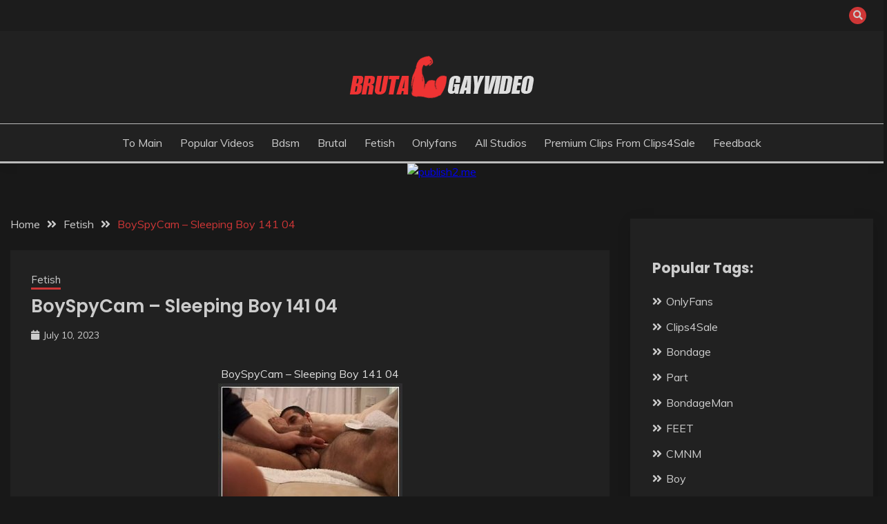

--- FILE ---
content_type: text/html; charset=UTF-8
request_url: https://brutalgayvideo.com/boyspycam-sleeping-boy-141-04/
body_size: 13905
content:
<!doctype html>
<html lang="en-US">	
<head>
	<meta charset="UTF-8">
	<meta name="viewport" content="width=device-width, initial-scale=1">
	<link rel="stylesheet" media="print" onload="this.onload=null;this.media='all';" id="ao_optimized_gfonts" href="https://fonts.googleapis.com/css?family=Muli%3A400%2C300italic%2C300%7CPoppins%3A400%2C500%2C600%2C700&amp;display=swap"><link rel="profile" href="https://gmpg.org/xfn/11">
	<meta name='robots' content='index, follow, max-image-preview:large, max-snippet:-1, max-video-preview:-1' />

	<!-- This site is optimized with the Yoast SEO Premium plugin v26.7 (Yoast SEO v26.7) - https://yoast.com/wordpress/plugins/seo/ -->
	<title>BoySpyCam - Sleeping Boy 141 04 - Brutal Gay Video</title>
	<link rel="canonical" href="https://brutalgayvideo.com/boyspycam-sleeping-boy-141-04/" />
	<meta property="og:locale" content="en_US" />
	<meta property="og:type" content="article" />
	<meta property="og:title" content="BoySpyCam - Sleeping Boy 141 04" />
	<meta property="og:url" content="https://brutalgayvideo.com/boyspycam-sleeping-boy-141-04/" />
	<meta property="og:site_name" content="Brutal Gay Video" />
	<meta property="article:published_time" content="2023-07-10T10:19:51+00:00" />
	<meta property="og:image" content="https://brutalgayvideo.com/wp-content/uploads/2023/07/BoySpyCam_-_Sleeping_Boy_141_04_._bdsm_.jpg" />
	<meta name="author" content="brutal" />
	<meta name="twitter:card" content="summary_large_image" />
	<meta name="twitter:creator" content="@PicaldiZ71160" />
	<meta name="twitter:site" content="@PicaldiZ71160" />
	<meta name="twitter:label1" content="Written by" />
	<meta name="twitter:data1" content="brutal" />
	<script type="application/ld+json" class="yoast-schema-graph">{"@context":"https://schema.org","@graph":[{"@type":"Article","@id":"https://brutalgayvideo.com/boyspycam-sleeping-boy-141-04/#article","isPartOf":{"@id":"https://brutalgayvideo.com/boyspycam-sleeping-boy-141-04/"},"author":{"name":"brutal","@id":"https://brutalgayvideo.com/#/schema/person/8f3f585af549e1e37f085fe16ba825f3"},"headline":"BoySpyCam &#8211; Sleeping Boy 141 04","datePublished":"2023-07-10T10:19:51+00:00","mainEntityOfPage":{"@id":"https://brutalgayvideo.com/boyspycam-sleeping-boy-141-04/"},"wordCount":31,"commentCount":0,"publisher":{"@id":"https://brutalgayvideo.com/#/schema/person/8f3f585af549e1e37f085fe16ba825f3"},"image":{"@id":"https://brutalgayvideo.com/boyspycam-sleeping-boy-141-04/#primaryimage"},"thumbnailUrl":"https://brutalgayvideo.com/wp-content/uploads/2023/07/BoySpyCam_-_Sleeping_Boy_141_04_._bdsm_.jpg","keywords":["Boy","BoySpyCam","Sleeping"],"articleSection":["Fetish"],"inLanguage":"en-US","potentialAction":[{"@type":"CommentAction","name":"Comment","target":["https://brutalgayvideo.com/boyspycam-sleeping-boy-141-04/#respond"]}]},{"@type":"WebPage","@id":"https://brutalgayvideo.com/boyspycam-sleeping-boy-141-04/","url":"https://brutalgayvideo.com/boyspycam-sleeping-boy-141-04/","name":"BoySpyCam - Sleeping Boy 141 04 - Brutal Gay Video","isPartOf":{"@id":"https://brutalgayvideo.com/#website"},"primaryImageOfPage":{"@id":"https://brutalgayvideo.com/boyspycam-sleeping-boy-141-04/#primaryimage"},"image":{"@id":"https://brutalgayvideo.com/boyspycam-sleeping-boy-141-04/#primaryimage"},"thumbnailUrl":"https://brutalgayvideo.com/wp-content/uploads/2023/07/BoySpyCam_-_Sleeping_Boy_141_04_._bdsm_.jpg","datePublished":"2023-07-10T10:19:51+00:00","breadcrumb":{"@id":"https://brutalgayvideo.com/boyspycam-sleeping-boy-141-04/#breadcrumb"},"inLanguage":"en-US","potentialAction":[{"@type":"ReadAction","target":["https://brutalgayvideo.com/boyspycam-sleeping-boy-141-04/"]}]},{"@type":"ImageObject","inLanguage":"en-US","@id":"https://brutalgayvideo.com/boyspycam-sleeping-boy-141-04/#primaryimage","url":"https://brutalgayvideo.com/wp-content/uploads/2023/07/BoySpyCam_-_Sleeping_Boy_141_04_._bdsm_.jpg","contentUrl":"https://brutalgayvideo.com/wp-content/uploads/2023/07/BoySpyCam_-_Sleeping_Boy_141_04_._bdsm_.jpg","width":267,"height":401},{"@type":"BreadcrumbList","@id":"https://brutalgayvideo.com/boyspycam-sleeping-boy-141-04/#breadcrumb","itemListElement":[{"@type":"ListItem","position":1,"name":"Home","item":"https://brutalgayvideo.com/"},{"@type":"ListItem","position":2,"name":"BoySpyCam &#8211; Sleeping Boy 141 04"}]},{"@type":"WebSite","@id":"https://brutalgayvideo.com/#website","url":"https://brutalgayvideo.com/","name":"Brutal Gay Video","description":"Watch free bdsm gay videos. Fetish clips of twink gay boys, gay hypnosis and foot fetish clips","publisher":{"@id":"https://brutalgayvideo.com/#/schema/person/8f3f585af549e1e37f085fe16ba825f3"},"potentialAction":[{"@type":"SearchAction","target":{"@type":"EntryPoint","urlTemplate":"https://brutalgayvideo.com/?s={search_term_string}"},"query-input":{"@type":"PropertyValueSpecification","valueRequired":true,"valueName":"search_term_string"}}],"inLanguage":"en-US"},{"@type":["Person","Organization"],"@id":"https://brutalgayvideo.com/#/schema/person/8f3f585af549e1e37f085fe16ba825f3","name":"brutal","image":{"@type":"ImageObject","inLanguage":"en-US","@id":"https://brutalgayvideo.com/#/schema/person/image/","url":"https://brutalgayvideo.com/wp-content/uploads/2023/06/logo.png","contentUrl":"https://brutalgayvideo.com/wp-content/uploads/2023/06/logo.png","width":268,"height":64,"caption":"brutal"},"logo":{"@id":"https://brutalgayvideo.com/#/schema/person/image/"},"sameAs":["http://brutalgayvideo.com","https://x.com/PicaldiZ71160"],"url":"https://brutalgayvideo.com/author/brutal/"}]}</script>
	<!-- / Yoast SEO Premium plugin. -->


<link href='https://fonts.gstatic.com' crossorigin='anonymous' rel='preconnect' />
<link rel="alternate" type="application/rss+xml" title="Brutal Gay Video &raquo; Feed" href="https://brutalgayvideo.com/feed/" />
<link rel="alternate" type="application/rss+xml" title="Brutal Gay Video &raquo; Comments Feed" href="https://brutalgayvideo.com/comments/feed/" />
<link rel="alternate" type="application/rss+xml" title="Brutal Gay Video &raquo; BoySpyCam &#8211; Sleeping Boy 141 04 Comments Feed" href="https://brutalgayvideo.com/boyspycam-sleeping-boy-141-04/feed/" />
<link rel="alternate" title="oEmbed (JSON)" type="application/json+oembed" href="https://brutalgayvideo.com/wp-json/oembed/1.0/embed?url=https%3A%2F%2Fbrutalgayvideo.com%2Fboyspycam-sleeping-boy-141-04%2F" />
<link rel="alternate" title="oEmbed (XML)" type="text/xml+oembed" href="https://brutalgayvideo.com/wp-json/oembed/1.0/embed?url=https%3A%2F%2Fbrutalgayvideo.com%2Fboyspycam-sleeping-boy-141-04%2F&#038;format=xml" />
<style id='wp-img-auto-sizes-contain-inline-css'>
img:is([sizes=auto i],[sizes^="auto," i]){contain-intrinsic-size:3000px 1500px}
/*# sourceURL=wp-img-auto-sizes-contain-inline-css */
</style>
<style id='wp-block-library-inline-css'>
:root{--wp-block-synced-color:#7a00df;--wp-block-synced-color--rgb:122,0,223;--wp-bound-block-color:var(--wp-block-synced-color);--wp-editor-canvas-background:#ddd;--wp-admin-theme-color:#007cba;--wp-admin-theme-color--rgb:0,124,186;--wp-admin-theme-color-darker-10:#006ba1;--wp-admin-theme-color-darker-10--rgb:0,107,160.5;--wp-admin-theme-color-darker-20:#005a87;--wp-admin-theme-color-darker-20--rgb:0,90,135;--wp-admin-border-width-focus:2px}@media (min-resolution:192dpi){:root{--wp-admin-border-width-focus:1.5px}}.wp-element-button{cursor:pointer}:root .has-very-light-gray-background-color{background-color:#eee}:root .has-very-dark-gray-background-color{background-color:#313131}:root .has-very-light-gray-color{color:#eee}:root .has-very-dark-gray-color{color:#313131}:root .has-vivid-green-cyan-to-vivid-cyan-blue-gradient-background{background:linear-gradient(135deg,#00d084,#0693e3)}:root .has-purple-crush-gradient-background{background:linear-gradient(135deg,#34e2e4,#4721fb 50%,#ab1dfe)}:root .has-hazy-dawn-gradient-background{background:linear-gradient(135deg,#faaca8,#dad0ec)}:root .has-subdued-olive-gradient-background{background:linear-gradient(135deg,#fafae1,#67a671)}:root .has-atomic-cream-gradient-background{background:linear-gradient(135deg,#fdd79a,#004a59)}:root .has-nightshade-gradient-background{background:linear-gradient(135deg,#330968,#31cdcf)}:root .has-midnight-gradient-background{background:linear-gradient(135deg,#020381,#2874fc)}:root{--wp--preset--font-size--normal:16px;--wp--preset--font-size--huge:42px}.has-regular-font-size{font-size:1em}.has-larger-font-size{font-size:2.625em}.has-normal-font-size{font-size:var(--wp--preset--font-size--normal)}.has-huge-font-size{font-size:var(--wp--preset--font-size--huge)}.has-text-align-center{text-align:center}.has-text-align-left{text-align:left}.has-text-align-right{text-align:right}.has-fit-text{white-space:nowrap!important}#end-resizable-editor-section{display:none}.aligncenter{clear:both}.items-justified-left{justify-content:flex-start}.items-justified-center{justify-content:center}.items-justified-right{justify-content:flex-end}.items-justified-space-between{justify-content:space-between}.screen-reader-text{border:0;clip-path:inset(50%);height:1px;margin:-1px;overflow:hidden;padding:0;position:absolute;width:1px;word-wrap:normal!important}.screen-reader-text:focus{background-color:#ddd;clip-path:none;color:#444;display:block;font-size:1em;height:auto;left:5px;line-height:normal;padding:15px 23px 14px;text-decoration:none;top:5px;width:auto;z-index:100000}html :where(.has-border-color){border-style:solid}html :where([style*=border-top-color]){border-top-style:solid}html :where([style*=border-right-color]){border-right-style:solid}html :where([style*=border-bottom-color]){border-bottom-style:solid}html :where([style*=border-left-color]){border-left-style:solid}html :where([style*=border-width]){border-style:solid}html :where([style*=border-top-width]){border-top-style:solid}html :where([style*=border-right-width]){border-right-style:solid}html :where([style*=border-bottom-width]){border-bottom-style:solid}html :where([style*=border-left-width]){border-left-style:solid}html :where(img[class*=wp-image-]){height:auto;max-width:100%}:where(figure){margin:0 0 1em}html :where(.is-position-sticky){--wp-admin--admin-bar--position-offset:var(--wp-admin--admin-bar--height,0px)}@media screen and (max-width:600px){html :where(.is-position-sticky){--wp-admin--admin-bar--position-offset:0px}}

/*# sourceURL=wp-block-library-inline-css */
</style><style id='wp-block-paragraph-inline-css'>
.is-small-text{font-size:.875em}.is-regular-text{font-size:1em}.is-large-text{font-size:2.25em}.is-larger-text{font-size:3em}.has-drop-cap:not(:focus):first-letter{float:left;font-size:8.4em;font-style:normal;font-weight:100;line-height:.68;margin:.05em .1em 0 0;text-transform:uppercase}body.rtl .has-drop-cap:not(:focus):first-letter{float:none;margin-left:.1em}p.has-drop-cap.has-background{overflow:hidden}:root :where(p.has-background){padding:1.25em 2.375em}:where(p.has-text-color:not(.has-link-color)) a{color:inherit}p.has-text-align-left[style*="writing-mode:vertical-lr"],p.has-text-align-right[style*="writing-mode:vertical-rl"]{rotate:180deg}
/*# sourceURL=https://brutalgayvideo.com/wp-includes/blocks/paragraph/style.min.css */
</style>
<style id='global-styles-inline-css'>
:root{--wp--preset--aspect-ratio--square: 1;--wp--preset--aspect-ratio--4-3: 4/3;--wp--preset--aspect-ratio--3-4: 3/4;--wp--preset--aspect-ratio--3-2: 3/2;--wp--preset--aspect-ratio--2-3: 2/3;--wp--preset--aspect-ratio--16-9: 16/9;--wp--preset--aspect-ratio--9-16: 9/16;--wp--preset--color--black: #000000;--wp--preset--color--cyan-bluish-gray: #abb8c3;--wp--preset--color--white: #ffffff;--wp--preset--color--pale-pink: #f78da7;--wp--preset--color--vivid-red: #cf2e2e;--wp--preset--color--luminous-vivid-orange: #ff6900;--wp--preset--color--luminous-vivid-amber: #fcb900;--wp--preset--color--light-green-cyan: #7bdcb5;--wp--preset--color--vivid-green-cyan: #00d084;--wp--preset--color--pale-cyan-blue: #8ed1fc;--wp--preset--color--vivid-cyan-blue: #0693e3;--wp--preset--color--vivid-purple: #9b51e0;--wp--preset--gradient--vivid-cyan-blue-to-vivid-purple: linear-gradient(135deg,rgb(6,147,227) 0%,rgb(155,81,224) 100%);--wp--preset--gradient--light-green-cyan-to-vivid-green-cyan: linear-gradient(135deg,rgb(122,220,180) 0%,rgb(0,208,130) 100%);--wp--preset--gradient--luminous-vivid-amber-to-luminous-vivid-orange: linear-gradient(135deg,rgb(252,185,0) 0%,rgb(255,105,0) 100%);--wp--preset--gradient--luminous-vivid-orange-to-vivid-red: linear-gradient(135deg,rgb(255,105,0) 0%,rgb(207,46,46) 100%);--wp--preset--gradient--very-light-gray-to-cyan-bluish-gray: linear-gradient(135deg,rgb(238,238,238) 0%,rgb(169,184,195) 100%);--wp--preset--gradient--cool-to-warm-spectrum: linear-gradient(135deg,rgb(74,234,220) 0%,rgb(151,120,209) 20%,rgb(207,42,186) 40%,rgb(238,44,130) 60%,rgb(251,105,98) 80%,rgb(254,248,76) 100%);--wp--preset--gradient--blush-light-purple: linear-gradient(135deg,rgb(255,206,236) 0%,rgb(152,150,240) 100%);--wp--preset--gradient--blush-bordeaux: linear-gradient(135deg,rgb(254,205,165) 0%,rgb(254,45,45) 50%,rgb(107,0,62) 100%);--wp--preset--gradient--luminous-dusk: linear-gradient(135deg,rgb(255,203,112) 0%,rgb(199,81,192) 50%,rgb(65,88,208) 100%);--wp--preset--gradient--pale-ocean: linear-gradient(135deg,rgb(255,245,203) 0%,rgb(182,227,212) 50%,rgb(51,167,181) 100%);--wp--preset--gradient--electric-grass: linear-gradient(135deg,rgb(202,248,128) 0%,rgb(113,206,126) 100%);--wp--preset--gradient--midnight: linear-gradient(135deg,rgb(2,3,129) 0%,rgb(40,116,252) 100%);--wp--preset--font-size--small: 16px;--wp--preset--font-size--medium: 20px;--wp--preset--font-size--large: 25px;--wp--preset--font-size--x-large: 42px;--wp--preset--font-size--larger: 35px;--wp--preset--spacing--20: 0.44rem;--wp--preset--spacing--30: 0.67rem;--wp--preset--spacing--40: 1rem;--wp--preset--spacing--50: 1.5rem;--wp--preset--spacing--60: 2.25rem;--wp--preset--spacing--70: 3.38rem;--wp--preset--spacing--80: 5.06rem;--wp--preset--shadow--natural: 6px 6px 9px rgba(0, 0, 0, 0.2);--wp--preset--shadow--deep: 12px 12px 50px rgba(0, 0, 0, 0.4);--wp--preset--shadow--sharp: 6px 6px 0px rgba(0, 0, 0, 0.2);--wp--preset--shadow--outlined: 6px 6px 0px -3px rgb(255, 255, 255), 6px 6px rgb(0, 0, 0);--wp--preset--shadow--crisp: 6px 6px 0px rgb(0, 0, 0);}:where(.is-layout-flex){gap: 0.5em;}:where(.is-layout-grid){gap: 0.5em;}body .is-layout-flex{display: flex;}.is-layout-flex{flex-wrap: wrap;align-items: center;}.is-layout-flex > :is(*, div){margin: 0;}body .is-layout-grid{display: grid;}.is-layout-grid > :is(*, div){margin: 0;}:where(.wp-block-columns.is-layout-flex){gap: 2em;}:where(.wp-block-columns.is-layout-grid){gap: 2em;}:where(.wp-block-post-template.is-layout-flex){gap: 1.25em;}:where(.wp-block-post-template.is-layout-grid){gap: 1.25em;}.has-black-color{color: var(--wp--preset--color--black) !important;}.has-cyan-bluish-gray-color{color: var(--wp--preset--color--cyan-bluish-gray) !important;}.has-white-color{color: var(--wp--preset--color--white) !important;}.has-pale-pink-color{color: var(--wp--preset--color--pale-pink) !important;}.has-vivid-red-color{color: var(--wp--preset--color--vivid-red) !important;}.has-luminous-vivid-orange-color{color: var(--wp--preset--color--luminous-vivid-orange) !important;}.has-luminous-vivid-amber-color{color: var(--wp--preset--color--luminous-vivid-amber) !important;}.has-light-green-cyan-color{color: var(--wp--preset--color--light-green-cyan) !important;}.has-vivid-green-cyan-color{color: var(--wp--preset--color--vivid-green-cyan) !important;}.has-pale-cyan-blue-color{color: var(--wp--preset--color--pale-cyan-blue) !important;}.has-vivid-cyan-blue-color{color: var(--wp--preset--color--vivid-cyan-blue) !important;}.has-vivid-purple-color{color: var(--wp--preset--color--vivid-purple) !important;}.has-black-background-color{background-color: var(--wp--preset--color--black) !important;}.has-cyan-bluish-gray-background-color{background-color: var(--wp--preset--color--cyan-bluish-gray) !important;}.has-white-background-color{background-color: var(--wp--preset--color--white) !important;}.has-pale-pink-background-color{background-color: var(--wp--preset--color--pale-pink) !important;}.has-vivid-red-background-color{background-color: var(--wp--preset--color--vivid-red) !important;}.has-luminous-vivid-orange-background-color{background-color: var(--wp--preset--color--luminous-vivid-orange) !important;}.has-luminous-vivid-amber-background-color{background-color: var(--wp--preset--color--luminous-vivid-amber) !important;}.has-light-green-cyan-background-color{background-color: var(--wp--preset--color--light-green-cyan) !important;}.has-vivid-green-cyan-background-color{background-color: var(--wp--preset--color--vivid-green-cyan) !important;}.has-pale-cyan-blue-background-color{background-color: var(--wp--preset--color--pale-cyan-blue) !important;}.has-vivid-cyan-blue-background-color{background-color: var(--wp--preset--color--vivid-cyan-blue) !important;}.has-vivid-purple-background-color{background-color: var(--wp--preset--color--vivid-purple) !important;}.has-black-border-color{border-color: var(--wp--preset--color--black) !important;}.has-cyan-bluish-gray-border-color{border-color: var(--wp--preset--color--cyan-bluish-gray) !important;}.has-white-border-color{border-color: var(--wp--preset--color--white) !important;}.has-pale-pink-border-color{border-color: var(--wp--preset--color--pale-pink) !important;}.has-vivid-red-border-color{border-color: var(--wp--preset--color--vivid-red) !important;}.has-luminous-vivid-orange-border-color{border-color: var(--wp--preset--color--luminous-vivid-orange) !important;}.has-luminous-vivid-amber-border-color{border-color: var(--wp--preset--color--luminous-vivid-amber) !important;}.has-light-green-cyan-border-color{border-color: var(--wp--preset--color--light-green-cyan) !important;}.has-vivid-green-cyan-border-color{border-color: var(--wp--preset--color--vivid-green-cyan) !important;}.has-pale-cyan-blue-border-color{border-color: var(--wp--preset--color--pale-cyan-blue) !important;}.has-vivid-cyan-blue-border-color{border-color: var(--wp--preset--color--vivid-cyan-blue) !important;}.has-vivid-purple-border-color{border-color: var(--wp--preset--color--vivid-purple) !important;}.has-vivid-cyan-blue-to-vivid-purple-gradient-background{background: var(--wp--preset--gradient--vivid-cyan-blue-to-vivid-purple) !important;}.has-light-green-cyan-to-vivid-green-cyan-gradient-background{background: var(--wp--preset--gradient--light-green-cyan-to-vivid-green-cyan) !important;}.has-luminous-vivid-amber-to-luminous-vivid-orange-gradient-background{background: var(--wp--preset--gradient--luminous-vivid-amber-to-luminous-vivid-orange) !important;}.has-luminous-vivid-orange-to-vivid-red-gradient-background{background: var(--wp--preset--gradient--luminous-vivid-orange-to-vivid-red) !important;}.has-very-light-gray-to-cyan-bluish-gray-gradient-background{background: var(--wp--preset--gradient--very-light-gray-to-cyan-bluish-gray) !important;}.has-cool-to-warm-spectrum-gradient-background{background: var(--wp--preset--gradient--cool-to-warm-spectrum) !important;}.has-blush-light-purple-gradient-background{background: var(--wp--preset--gradient--blush-light-purple) !important;}.has-blush-bordeaux-gradient-background{background: var(--wp--preset--gradient--blush-bordeaux) !important;}.has-luminous-dusk-gradient-background{background: var(--wp--preset--gradient--luminous-dusk) !important;}.has-pale-ocean-gradient-background{background: var(--wp--preset--gradient--pale-ocean) !important;}.has-electric-grass-gradient-background{background: var(--wp--preset--gradient--electric-grass) !important;}.has-midnight-gradient-background{background: var(--wp--preset--gradient--midnight) !important;}.has-small-font-size{font-size: var(--wp--preset--font-size--small) !important;}.has-medium-font-size{font-size: var(--wp--preset--font-size--medium) !important;}.has-large-font-size{font-size: var(--wp--preset--font-size--large) !important;}.has-x-large-font-size{font-size: var(--wp--preset--font-size--x-large) !important;}
/*# sourceURL=global-styles-inline-css */
</style>

<style id='classic-theme-styles-inline-css'>
/*! This file is auto-generated */
.wp-block-button__link{color:#fff;background-color:#32373c;border-radius:9999px;box-shadow:none;text-decoration:none;padding:calc(.667em + 2px) calc(1.333em + 2px);font-size:1.125em}.wp-block-file__button{background:#32373c;color:#fff;text-decoration:none}
/*# sourceURL=/wp-includes/css/classic-themes.min.css */
</style>
<link rel='stylesheet' id='contact-form-7-css' href='https://brutalgayvideo.com/wp-content/plugins/contact-form-7/includes/css/styles.css' media='all' />
<link rel='stylesheet' id='fairy-style-css' href='https://brutalgayvideo.com/wp-content/themes/fairy/style.css' media='all' />
<style id='fairy-style-inline-css'>
.primary-color, p a, h1 a, h2 a, h3 a, h4 a, h5 a, .author-title a, figure a, table a, span a, strong a, li a, h1 a, .btn-primary-border, .main-navigation #primary-menu > li > a:hover, .widget-area .widget a:hover, .widget-area .widget a:focus, .card-bg-image .card_body a:hover, .main-navigation #primary-menu > li.focus > a, .card-blog-post .category-label-group a:hover, .card_title a:hover, .card-blog-post .entry-meta a:hover, .site-title a:visited, .post-navigation .nav-links > * a:hover, .post-navigation .nav-links > * a:focus, .wp-block-button.is-style-outline .wp-block-button__link, .error-404-title, .ct-dark-mode a:hover, .ct-dark-mode .widget ul li a:hover, .ct-dark-mode .widget-area .widget ul li a:hover, .ct-dark-mode .post-navigation .nav-links > * a, .ct-dark-mode .author-wrapper .author-title a, .ct-dark-mode .wp-calendar-nav a, .site-footer a:hover, .top-header-toggle-btn, .woocommerce ul.products li.product .woocommerce-loop-category__title:hover, .woocommerce ul.products li.product .woocommerce-loop-product__title:hover, .woocommerce ul.products li.product h3:hover, .entry-content dl a, .entry-content table a, .entry-content ul a, .breadcrumb-trail .trial-items a:hover, .breadcrumbs ul a:hover, .breadcrumb-trail .trial-items .trial-end a, .breadcrumbs ul li:last-child a, .comment-list .comment .comment-body a, .comment-list .comment .comment-body .comment-metadata a.comment-edit-link { color: #cd3636; }.primary-bg, .btn-primary, .main-navigation ul ul a, #secondary .widget .widget-title:after, .search-form .search-submit, .category-label-group a:after, .posts-navigation .nav-links a, .category-label-group.bg-label a, .wp-block-button__link, .wp-block-button.is-style-outline .wp-block-button__link:hover, button, input[type="button"], input[type="reset"], input[type="submit"], .pagination .page-numbers.current, .pagination .page-numbers:hover, table #today, .tagcloud .tag-cloud-link:hover, .footer-go-to-top, .woocommerce ul.products li.product .button,
.woocommerce #respond input#submit.alt, .woocommerce a.button.alt, .woocommerce button.button.alt, .woocommerce input.button.alt,
.woocommerce #respond input#submit.alt.disabled, .woocommerce #respond input#submit.alt.disabled:hover, .woocommerce #respond input#submit.alt:disabled, .woocommerce #respond input#submit.alt:disabled:hover, .woocommerce #respond input#submit.alt:disabled[disabled], .woocommerce #respond input#submit.alt:disabled[disabled]:hover, .woocommerce a.button.alt.disabled, .woocommerce a.button.alt.disabled:hover, .woocommerce a.button.alt:disabled, .woocommerce a.button.alt:disabled:hover, .woocommerce a.button.alt:disabled[disabled], .woocommerce a.button.alt:disabled[disabled]:hover, .woocommerce button.button.alt.disabled, .woocommerce button.button.alt.disabled:hover, .woocommerce button.button.alt:disabled, .woocommerce button.button.alt:disabled:hover, .woocommerce button.button.alt:disabled[disabled], .woocommerce button.button.alt:disabled[disabled]:hover, .woocommerce input.button.alt.disabled, .woocommerce input.button.alt.disabled:hover, .woocommerce input.button.alt:disabled, .woocommerce input.button.alt:disabled:hover, .woocommerce input.button.alt:disabled[disabled], .woocommerce input.button.alt:disabled[disabled]:hover, .woocommerce .widget_price_filter .ui-slider .ui-slider-range, .woocommerce .widget_price_filter .ui-slider .ui-slider-handle, .fairy-menu-social li a[href*="mailto:"], .ajax-pagination .show-more { background-color: #cd3636; }.primary-border, .btn-primary-border, .site-header-v2,.wp-block-button.is-style-outline .wp-block-button__link, .site-header-bottom, .ajax-pagination .show-more { border-color: #cd3636; }a:focus, button.slick-arrow:focus, input[type=text]:focus, input[type=email]:focus, input[type=password]:focus, input[type=search]:focus, input[type=file]:focus, input[type=number]:focus, input[type=datetime]:focus, input[type=url]:focus, select:focus, textarea:focus { outline-color: #cd3636; }.entry-content a { text-decoration-color: #cd3636; }.post-thumbnail a:focus img, .card_media a:focus img, article.sticky .card-blog-post { border-color: #cd3636; }.site-title, .site-title a, h1.site-title a, p.site-title a,  .site-title a:visited { color: #blank; }.site-description { color: #404040; }
                    .card-bg-image:after, .card-bg-image.card-promo .card_media a:after{
                    background-image: linear-gradient(45deg, rgba(0, 0, 0, 0.5), rgb(150 150 150 / 34%));
                    }
                    
                    .entry-content a{
                   text-decoration: underline;
                    }
                    body, button, input, select, optgroup, textarea { font-family: 'Muli'; }h1, h2, h3, h4, h5, h6, .entry-content h1 { font-family: 'Poppins'; }
/*# sourceURL=fairy-style-inline-css */
</style>
<link rel='stylesheet' id='fairy-dark-style-css' href='https://brutalgayvideo.com/wp-content/themes/fairy-dark/style.css' media='all' />


<link rel='stylesheet' id='font-awesome-css' href='https://brutalgayvideo.com/wp-content/themes/fairy/candidthemes/assets/framework/font-awesome-5/css/all.min.css' media='all' />
<link rel='stylesheet' id='slick-css' href='https://brutalgayvideo.com/wp-content/themes/fairy/candidthemes/assets/framework/slick/slick.css' media='all' />
<link rel='stylesheet' id='slick-theme-css' href='https://brutalgayvideo.com/wp-content/themes/fairy/candidthemes/assets/framework/slick/slick-theme.css' media='all' />
<script src="https://brutalgayvideo.com/wp-includes/js/jquery/jquery.min.js" id="jquery-core-js"></script>

<link rel="https://api.w.org/" href="https://brutalgayvideo.com/wp-json/" /><link rel="alternate" title="JSON" type="application/json" href="https://brutalgayvideo.com/wp-json/wp/v2/posts/8240" /><link rel="EditURI" type="application/rsd+xml" title="RSD" href="https://brutalgayvideo.com/xmlrpc.php?rsd" />
<meta name="generator" content="WordPress 6.9" />
<link rel='shortlink' href='https://brutalgayvideo.com/?p=8240' />
<link rel="pingback" href="https://brutalgayvideo.com/xmlrpc.php">		<style type="text/css">
					.site-title,
			.site-description {
				position: absolute;
				clip: rect(1px, 1px, 1px, 1px);
				}
					</style>
		<link rel="icon" href="https://brutalgayvideo.com/wp-content/uploads/2023/06/fav.png" sizes="32x32" />
<link rel="icon" href="https://brutalgayvideo.com/wp-content/uploads/2023/06/fav.png" sizes="192x192" />
<link rel="apple-touch-icon" href="https://brutalgayvideo.com/wp-content/uploads/2023/06/fav.png" />
<meta name="msapplication-TileImage" content="https://brutalgayvideo.com/wp-content/uploads/2023/06/fav.png" />
		<style id="wp-custom-css">
			/*.site-header-bottom
{
	display:none
}
.site-header-top
{
	border-bottom:none
}*/
.related-post .card-blog-post img {
  height: 100%;
}

.tagcloud a
{
	color:#cd3636!important
}
.tagcloud a:hover
{
	color:#FFF!important
}
.grid-container {
  display: grid;
  grid-template-columns: repeat(3, 1fr);
  grid-gap: 10px;
}
.grid-container a
{
	color: #D8C4A4;
}
.grid-container a:hover
{
	color: #ee3333;
}

.widget.popular-posts.wpp-ajax {
  padding: 0px;
  box-shadow: none;
}

.entry-content a
{
	color:#d5c1a2
}
.entry-content a:hover
{
	color:#cd3636
}

@media only screen and (max-width: 600px) {
.grid-container {
  display: grid;
  grid-template-columns: repeat(1, 1fr);
  grid-gap: 10px;
}
	
}


@media screen and (min-width: 768px)
{
	.card-blog-post .card_body {
    flex: none;
	}
	
	.in_main
	{
		flex: 1!important;
	}

}
		</style>
		<style>

.k2s-preview {
	margin-top: 10px!important;
}
			
.k2s-preview a.play-btn
{
	width: 68px;
	height: 48px;
	margin: -24px 0 0 -34px;
	border: none;
	background: rgba(33, 33, 33, 0.8);
	-webkit-clip-path: url(#k2s-play-button-bg);
	clip-path: url(#k2s-play-button-bg);
	opacity: 1;
	pointer-events: none;
	transition: 0.1s ease-in;
}
.k2s-preview a.play-btn i
{
	margin: 14px 0 0 26px;
}
.k2s-preview .poster:hover ~ .play-btn
{
	background: #f00;
}
.k2s-preview a.download-btn
{
	top: 0;
	right: 0;
	border: solid transparent;
	border-width: 10px 20px 0 9px;
}
#k2s-preview-svg
{
	width: 0;
	height: 0;
}

@keyframes k2s-preview-screenlist-show
{
	from {
		opacity: 0;
	}
	to {
		opacity: 1;
	}
}
@keyframes k2s-preview-screenlist-move
{
	from {
		margin-left: 0;
	}
	to {
		margin-left: -1680px;
	}
}
.k2s-preview .screenlist
{
	position: absolute;
	left: 0;
	right: 0;
	bottom: 0;
	border-left: solid 8px transparent;
	border-right: solid 8px transparent;
	padding: 8px 0 8px;
	background: rgba(23,23,23,0.9);
	overflow: hidden;
	pointer-events: none;
	animation: k2s-preview-screenlist-show 0.1s linear;
}
.k2s-preview .thumbs
{
	white-space: nowrap;
	animation: k2s-preview-screenlist-show 0.4s linear, k2s-preview-screenlist-move 20s linear infinite;
}
.k2s-preview .thumbs div
{
	width: 160px;
	height: 120px;
	margin-right: 8px;
	background: #000 0 0 / cover;
	display: inline-block;
}		
				
		</style>

	<!-- Google tag (gtag.js) -->
<script async src="https://www.googletagmanager.com/gtag/js?id=G-R6D3C801GN"></script>
<script>
  window.dataLayer = window.dataLayer || [];
  function gtag(){dataLayer.push(arguments);}
  gtag('js', new Date());

  gtag('config', 'G-R6D3C801GN');
</script>
	</head>
	
<body class="wp-singular post-template-default single single-post postid-8240 single-format-standard wp-custom-logo wp-embed-responsive wp-theme-fairy wp-child-theme-fairy-dark ct-sticky-sidebar fairy-fontawesome-version-5">
<div id="page" class="site">
        <a class="skip-link screen-reader-text" href="#content">Skip to content</a>
            <section class="search-section">
            <div class="container">
                <button class="close-btn"><i class="fa fa-times"></i></button>
                <form role="search" method="get" class="search-form" action="https://brutalgayvideo.com/">
				<label>
					<span class="screen-reader-text">Search for:</span>
					<input type="search" class="search-field" placeholder="Search &hellip;" value="" name="s" />
				</label>
				<input type="submit" class="search-submit" value="Search" />
			</form>            </div>
        </section>
            <header id="masthead" class="site-header text-center site-header-v2">
                            <section class="site-header-topbar">
                    <div class="container">
                        <div class="row">
                            <div class="col col-sm-2-3 col-md-2-3 col-lg-2-4">
                                                            </div>
                            <div class="col col-sm-1-3 col-md-1-3 col-lg-1-4">
                                <div class="fairy-menu-social topbar-flex-grid">
                                            <button class="search-toggle"><i class="fa fa-search"></i></button>
                                    </div>
                            </div>
                        </div>
                    </div>
                </section>
            
        <div id="site-nav-wrap">
            <section id="site-navigation" class="site-header-top header-main-bar" >
                <div class="container">
                    <div class="row">
                        <div class="col-1-1">
                                    <div class="site-branding">
            <a href="https://brutalgayvideo.com/" class="custom-logo-link" rel="home"><img width="268" height="64" src="https://brutalgayvideo.com/wp-content/uploads/2023/06/logo.png" class="custom-logo" alt="Brutal Gay Video" decoding="async" /></a>                <p class="site-title"><a href="https://brutalgayvideo.com/" rel="home">Brutal Gay Video</a></p>
                            <p class="site-description">Watch free bdsm gay videos. Fetish clips of twink gay boys, gay hypnosis and foot fetish clips</p>
                    </div><!-- .site-branding -->

        <button id="menu-toggle-button" class="menu-toggle" aria-controls="primary-menu" aria-expanded="false">
            <span class="line"></span>
            <span class="line"></span>
            <span class="line"></span>
        </button>
                            </div>

                    </div>
                </div>
            </section>

            <section class="site-header-bottom">
                <div class="container">
                            <nav class="main-navigation">
            <ul id="primary-menu" class="nav navbar-nav nav-menu justify-content-center">
                <li id="menu-item-141" class="menu-item menu-item-type-custom menu-item-object-custom menu-item-141"><a href="/">To main</a></li>
<li id="menu-item-17805" class="menu-item menu-item-type-post_type menu-item-object-page menu-item-17805"><a href="https://brutalgayvideo.com/popular/">Popular Videos</a></li>
<li id="menu-item-145" class="menu-item menu-item-type-taxonomy menu-item-object-category menu-item-145"><a href="https://brutalgayvideo.com/category/bdsm/">Bdsm</a></li>
<li id="menu-item-146" class="menu-item menu-item-type-taxonomy menu-item-object-category menu-item-146"><a href="https://brutalgayvideo.com/category/brutal/">Brutal</a></li>
<li id="menu-item-147" class="menu-item menu-item-type-taxonomy menu-item-object-category current-post-ancestor current-menu-parent current-post-parent menu-item-147"><a href="https://brutalgayvideo.com/category/fetish/">Fetish</a></li>
<li id="menu-item-148" class="menu-item menu-item-type-taxonomy menu-item-object-category menu-item-148"><a href="https://brutalgayvideo.com/category/onlyfans/">Onlyfans</a></li>
<li id="menu-item-140" class="menu-item menu-item-type-post_type menu-item-object-page menu-item-140"><a href="https://brutalgayvideo.com/studies/">All Studios</a></li>
<li id="menu-item-16634" class="menu-item menu-item-type-taxonomy menu-item-object-category menu-item-16634"><a href="https://brutalgayvideo.com/category/clips4sale/">Premium clips from Clips4Sale</a></li>
<li id="menu-item-38987" class="menu-item menu-item-type-post_type menu-item-object-page menu-item-38987"><a href="https://brutalgayvideo.com/feedback/">Feedback</a></li>
                <button class="close_nav"><i class="fa fa-times"></i></button>
            </ul>
        </nav><!-- #site-navigation -->

                </div>
            </section>
        </div>
            </header><!-- #masthead -->
    <div id="content" class="site-content">
	<div style="width:100%; text-align:center"><a href="https://tezfiles.com/store/130cd1276004e/premium?site=brutalgayvideo.com"><noscript><img width="728" height="90" border="0" src="https://static.tezfiles.com/images/i/728x902.png" alt="publish2.me" /></noscript><img class="lazyload" width="728" height="90" border="0" src='data:image/svg+xml,%3Csvg%20xmlns=%22http://www.w3.org/2000/svg%22%20viewBox=%220%200%20728%2090%22%3E%3C/svg%3E' data-src="https://static.tezfiles.com/images/i/728x902.png" alt="publish2.me" /></a></div>
	
    <main class="site-main">
        <section class="single-section sec-spacing">
            <div class="container">
                                <div class="row ">
                    <div id="primary" class="col-1-1 col-md-2-3">

                                        <div class="fairy-breadcrumb-wrapper">
                    <div class='breadcrumbs init-animate clearfix'><div id='fairy-breadcrumbs' class='clearfix'><div role="navigation" aria-label="Breadcrumbs" class="breadcrumb-trail breadcrumbs" itemprop="breadcrumb"><ul class="trail-items" itemscope itemtype="http://schema.org/BreadcrumbList"><meta name="numberOfItems" content="3" /><meta name="itemListOrder" content="Ascending" /><li itemprop="itemListElement" itemscope itemtype="http://schema.org/ListItem" class="trail-item trail-begin"><a href="https://brutalgayvideo.com/" rel="home" itemprop="item"><span itemprop="name">Home</span></a><meta itemprop="position" content="1" /></li><li itemprop="itemListElement" itemscope itemtype="http://schema.org/ListItem" class="trail-item"><a href="https://brutalgayvideo.com/category/fetish/" itemprop="item"><span itemprop="name">Fetish</span></a><meta itemprop="position" content="2" /></li><li itemprop="itemListElement" itemscope itemtype="http://schema.org/ListItem" class="trail-item trail-end"><a href="https://brutalgayvideo.com/boyspycam-sleeping-boy-141-04/" itemprop="item"><span itemprop="name">BoySpyCam &#8211; Sleeping Boy 141 04</span></a><meta itemprop="position" content="3" /></li></ul></div></div></div>                </div>

                        
<article id="post-8240" class="post-8240 post type-post status-publish format-standard hentry category-fetish tag-boy tag-boyspycam tag-sleeping"itemscope="" itemtype="http://schema.org/VideoObject">
	<link itemprop="url" href="https://brutalgayvideo.com/boyspycam-sleeping-boy-141-04/"> 
    <meta itemprop="uploadDate" content="2023-07-10">
    <meta itemprop="datePublished" content="2023-07-10">   
    <link itemprop="thumbnailUrl" href="https://brutalgayvideo.com/wp-content/uploads/2023/07/BoySpyCam_-_Sleeping_Boy_141_04_._bdsm_.jpg"> 
	<link itemprop="embedUrl" href="https://brutalgayvideo.com/boyspycam-sleeping-boy-141-04/">
	<meta itemprop="encodingFormat" content="video/mp4">
    <meta itemprop="description" content="BoySpyCam &#8211; Sleeping Boy 141 04 Porn Video Download or watch online from tezfiles">
    <!-- for full single column card layout add [.card-full-width] class -->
    <div class="card card-blog-post card-full-width card-single-article">
         <div class="fairy-metas">
            <div class="category-label-group"><span class="cat-links"><a class="ct-cat-item-33" href="https://brutalgayvideo.com/category/fetish/"  rel="category tag">Fetish</a> </span></div>

            <h1 class="card_title" itemprop="name">BoySpyCam &#8211; Sleeping Boy 141 04</h1>                            <div class="entry-meta">
                    <span class="posted-on"><i class="fa fa-calendar"></i><a href="https://brutalgayvideo.com/boyspycam-sleeping-boy-141-04/" rel="bookmark"><time class="entry-date published updated" datetime="2023-07-10T10:19:51+00:00">July 10, 2023</time></a></span>                </div><!-- .entry-meta -->
                        </div>

                <div class="card_body">
            <div class="entry-content" style="text-align:center">
                <p>BoySpyCam &#8211; Sleeping Boy 141 04<br />
<img fetchpriority="high" decoding="async" width="267" height="461" style="max-height: 461px; object-fit: contain;" src="https://brutalgayvideo.com/wp-content/uploads/2023/07/BoySpyCam_-_Sleeping_Boy_141_04_._bdsm_.jpg"/><br />
<noscript><img decoding="async" width="892" height="686" style="max-height: 686px; object-fit: contain;" src="https://brutalgayvideo.com/wp-content/uploads/2023/07/BoySpyCam_-_Sleeping_Boy_141_04_.jpg"/></noscript><img class="lazyload" decoding="async" width="892" height="686" style="max-height: 686px; object-fit: contain;" src='data:image/svg+xml,%3Csvg%20xmlns=%22http://www.w3.org/2000/svg%22%20viewBox=%220%200%20892%20686%22%3E%3C/svg%3E' data-src="https://brutalgayvideo.com/wp-content/uploads/2023/07/BoySpyCam_-_Sleeping_Boy_141_04_.jpg"/><br />
Definition:SD<br />
General Format:Windows Media<br />
General Filesize:38.6 MB<br />
General Duration:00:03:26<br />
Resolution:640&#215;480<br />
<noscript><img decoding="async" width="200" height="100" src="https://brutalgayvideo.com/wp-content/uploads/2023/06/download_new.png"/></noscript><img class="lazyload" decoding="async" width="200" height="100" src='data:image/svg+xml,%3Csvg%20xmlns=%22http://www.w3.org/2000/svg%22%20viewBox=%220%200%20200%20100%22%3E%3C/svg%3E' data-src="https://brutalgayvideo.com/wp-content/uploads/2023/06/download_new.png"/><br />
<a href="https://tezfiles.com/file/2cf47f00511d6/BoySpyCam_-_Sleeping_Boy_141_04_.wmv?site=brutalgayvideo.com">Download BoySpyCam &#8211; Sleeping Boy 141 04 .wmv from tezfiles.com (38.58 MB)</a></p>Post tags: <a href="https://brutalgayvideo.com/tag/boy/" rel="tag">Boy</a>, <a href="https://brutalgayvideo.com/tag/boyspycam/" rel="tag">BoySpyCam</a>, <a href="https://brutalgayvideo.com/tag/sleeping/" rel="tag">Sleeping</a>            </div>
            

        </div>
    </div>
                    <div class="related-post">
                                            <h2 class="post-title">Related Posts</h2>
                                        <div class="row">
                                                        <div class="col-1-1 col-sm-1-2 col-md-1-2">
                                    <div class="card card-blog-post card-full-width">
                                                                                    <figure class="card_media">
                                                <a href="https://brutalgayvideo.com/thickandbig-foot-worship-felix-warner-jay-cloud/">
                                                    													 <noscript><img width="267" height="461" src="https://brutalgayvideo.com/wp-content/uploads/2025/02/ThickAndBig_-_Foot_Worship_-_Felix_Warner___Jay_Cloud._bdsm_.jpg" alt="ThickAndBig &#8211; Foot Worship &#8211; Felix Warner &#038; Jay Cloud" /></noscript><img class="lazyload" width="267" height="461" src='data:image/svg+xml,%3Csvg%20xmlns=%22http://www.w3.org/2000/svg%22%20viewBox=%220%200%20267%20461%22%3E%3C/svg%3E' data-src="https://brutalgayvideo.com/wp-content/uploads/2025/02/ThickAndBig_-_Foot_Worship_-_Felix_Warner___Jay_Cloud._bdsm_.jpg" alt="ThickAndBig &#8211; Foot Worship &#8211; Felix Warner &#038; Jay Cloud" />
                                                </a>
                                            </figure>
                                                                                <div class="card_body">
                                            <div class="category-label-group"><span class="cat-links"><a class="ct-cat-item-33" href="https://brutalgayvideo.com/category/fetish/"  rel="category tag">Fetish</a> </span></div>                                            <h4 class="card_title">
                                                <a href="https://brutalgayvideo.com/thickandbig-foot-worship-felix-warner-jay-cloud/">
                                                    ThickAndBig &#8211; Foot Worship &#8211; Felix Warner &#038; Jay Cloud                                                </a>
                                            </h4>
                                            <div class="entry-meta">
                                                <span class="posted-on"><i class="fa fa-calendar"></i><a href="https://brutalgayvideo.com/thickandbig-foot-worship-felix-warner-jay-cloud/" rel="bookmark"><time class="entry-date published" datetime="2025-02-06T19:12:55+00:00">February 6, 2025</time><time class="updated" datetime="2025-02-07T10:10:10+00:00">February 7, 2025</time></a></span><span class="byline"> <span class="author vcard"><i class="fa fa-user"></i><a class="url fn n" href="https://brutalgayvideo.com/author/brutal/">brutal</a></span></span>                                            </div>
                                        </div>
                                    </div>
                                </div>
                                                            <div class="col-1-1 col-sm-1-2 col-md-1-2">
                                    <div class="card card-blog-post card-full-width">
                                                                                    <figure class="card_media">
                                                <a href="https://brutalgayvideo.com/hero-hunks-jet-wave-vs-monochrome-mischief/">
                                                    													 <noscript><img width="267" height="461" src="https://brutalgayvideo.com/wp-content/uploads/2025/02/Hero_Hunks_-_Jet_Wave_vs._Monochrome_Mischief._bdsm_.jpg" alt="Hero Hunks &#8211; Jet Wave vs. Monochrome Mischief" /></noscript><img class="lazyload" width="267" height="461" src='data:image/svg+xml,%3Csvg%20xmlns=%22http://www.w3.org/2000/svg%22%20viewBox=%220%200%20267%20461%22%3E%3C/svg%3E' data-src="https://brutalgayvideo.com/wp-content/uploads/2025/02/Hero_Hunks_-_Jet_Wave_vs._Monochrome_Mischief._bdsm_.jpg" alt="Hero Hunks &#8211; Jet Wave vs. Monochrome Mischief" />
                                                </a>
                                            </figure>
                                                                                <div class="card_body">
                                            <div class="category-label-group"><span class="cat-links"><a class="ct-cat-item-33" href="https://brutalgayvideo.com/category/fetish/"  rel="category tag">Fetish</a> </span></div>                                            <h4 class="card_title">
                                                <a href="https://brutalgayvideo.com/hero-hunks-jet-wave-vs-monochrome-mischief/">
                                                    Hero Hunks &#8211; Jet Wave vs. Monochrome Mischief                                                </a>
                                            </h4>
                                            <div class="entry-meta">
                                                <span class="posted-on"><i class="fa fa-calendar"></i><a href="https://brutalgayvideo.com/hero-hunks-jet-wave-vs-monochrome-mischief/" rel="bookmark"><time class="entry-date published" datetime="2025-02-06T19:12:46+00:00">February 6, 2025</time><time class="updated" datetime="2025-02-07T10:13:31+00:00">February 7, 2025</time></a></span><span class="byline"> <span class="author vcard"><i class="fa fa-user"></i><a class="url fn n" href="https://brutalgayvideo.com/author/brutal/">brutal</a></span></span>                                            </div>
                                        </div>
                                    </div>
                                </div>
                                                            <div class="col-1-1 col-sm-1-2 col-md-1-2">
                                    <div class="card card-blog-post card-full-width">
                                                                                    <figure class="card_media">
                                                <a href="https://brutalgayvideo.com/wrestlingmale-babylon-prince-vs-etienne-erik/">
                                                    													 <noscript><img width="267" height="461" src="https://brutalgayvideo.com/wp-content/uploads/2025/02/WrestlingMale_-_Babylon_Prince_vs_Etienne_Erik._bdsm_.jpg" alt="WrestlingMale &#8211; Babylon Prince vs Etienne Erik" /></noscript><img class="lazyload" width="267" height="461" src='data:image/svg+xml,%3Csvg%20xmlns=%22http://www.w3.org/2000/svg%22%20viewBox=%220%200%20267%20461%22%3E%3C/svg%3E' data-src="https://brutalgayvideo.com/wp-content/uploads/2025/02/WrestlingMale_-_Babylon_Prince_vs_Etienne_Erik._bdsm_.jpg" alt="WrestlingMale &#8211; Babylon Prince vs Etienne Erik" />
                                                </a>
                                            </figure>
                                                                                <div class="card_body">
                                            <div class="category-label-group"><span class="cat-links"><a class="ct-cat-item-33" href="https://brutalgayvideo.com/category/fetish/"  rel="category tag">Fetish</a> </span></div>                                            <h4 class="card_title">
                                                <a href="https://brutalgayvideo.com/wrestlingmale-babylon-prince-vs-etienne-erik/">
                                                    WrestlingMale &#8211; Babylon Prince vs Etienne Erik                                                </a>
                                            </h4>
                                            <div class="entry-meta">
                                                <span class="posted-on"><i class="fa fa-calendar"></i><a href="https://brutalgayvideo.com/wrestlingmale-babylon-prince-vs-etienne-erik/" rel="bookmark"><time class="entry-date published" datetime="2025-02-05T20:03:56+00:00">February 5, 2025</time><time class="updated" datetime="2025-02-07T10:24:18+00:00">February 7, 2025</time></a></span><span class="byline"> <span class="author vcard"><i class="fa fa-user"></i><a class="url fn n" href="https://brutalgayvideo.com/author/brutal/">brutal</a></span></span>                                            </div>
                                        </div>
                                    </div>
                                </div>
                                                            <div class="col-1-1 col-sm-1-2 col-md-1-2">
                                    <div class="card card-blog-post card-full-width">
                                                                                    <figure class="card_media">
                                                <a href="https://brutalgayvideo.com/gangster-fuck-money-rules-part-2-czech/">
                                                    													 <noscript><img width="267" height="461" src="https://brutalgayvideo.com/wp-content/uploads/2025/02/Gangster_Fuck_-_Money_Rules_Part_2__Czech_._bdsm_.jpg" alt="Gangster Fuck &#8211; Money Rules Part 2 (Czech)" /></noscript><img class="lazyload" width="267" height="461" src='data:image/svg+xml,%3Csvg%20xmlns=%22http://www.w3.org/2000/svg%22%20viewBox=%220%200%20267%20461%22%3E%3C/svg%3E' data-src="https://brutalgayvideo.com/wp-content/uploads/2025/02/Gangster_Fuck_-_Money_Rules_Part_2__Czech_._bdsm_.jpg" alt="Gangster Fuck &#8211; Money Rules Part 2 (Czech)" />
                                                </a>
                                            </figure>
                                                                                <div class="card_body">
                                            <div class="category-label-group"><span class="cat-links"><a class="ct-cat-item-33" href="https://brutalgayvideo.com/category/fetish/"  rel="category tag">Fetish</a> </span></div>                                            <h4 class="card_title">
                                                <a href="https://brutalgayvideo.com/gangster-fuck-money-rules-part-2-czech/">
                                                    Gangster Fuck &#8211; Money Rules Part 2 (Czech)                                                </a>
                                            </h4>
                                            <div class="entry-meta">
                                                <span class="posted-on"><i class="fa fa-calendar"></i><a href="https://brutalgayvideo.com/gangster-fuck-money-rules-part-2-czech/" rel="bookmark"><time class="entry-date published" datetime="2025-02-05T20:03:41+00:00">February 5, 2025</time><time class="updated" datetime="2025-02-07T10:28:01+00:00">February 7, 2025</time></a></span><span class="byline"> <span class="author vcard"><i class="fa fa-user"></i><a class="url fn n" href="https://brutalgayvideo.com/author/brutal/">brutal</a></span></span>                                            </div>
                                        </div>
                                    </div>
                                </div>
                                                </div>

                                </div> <!-- .related-post -->
                <!-- Related Post Code Here -->

</article><!-- #post-8240 -->

<div id="comments" class="comments-area">

    	<div id="respond" class="comment-respond">
		<h3 id="reply-title" class="comment-reply-title">Leave a Reply <small><a rel="nofollow" id="cancel-comment-reply-link" href="/boyspycam-sleeping-boy-141-04/#respond" style="display:none;">Cancel reply</a></small></h3><p class="must-log-in">You must be <a href="https://brutalgayvideo.com/wp-login.php?redirect_to=https%3A%2F%2Fbrutalgayvideo.com%2Fboyspycam-sleeping-boy-141-04%2F">logged in</a> to post a comment.</p>	</div><!-- #respond -->
	
</div><!-- #comments -->                    </div>
                                            <div id="secondary" class="col-12 col-md-1-3 col-lg-1-3">
                            
<aside class="widget-area">
	<section id="block-3" class="widget widget_block widget_text">
<p><h3>Popular Tags: </h3><ul class="wp-block-categories-list wp-block-categories"></li>
						<li class="cat-item cat-item-2"><a href="https://brutalgayvideo.com/tag/onlyfans/">OnlyFans</a>
					</li></li>
						<li class="cat-item cat-item-2"><a href="https://brutalgayvideo.com/tag/clips4sale/">Clips4Sale</a>
					</li></li>
						<li class="cat-item cat-item-2"><a href="https://brutalgayvideo.com/tag/bondage/">Bondage</a>
					</li></li>
						<li class="cat-item cat-item-2"><a href="https://brutalgayvideo.com/tag/part/">Part</a>
					</li></li>
						<li class="cat-item cat-item-2"><a href="https://brutalgayvideo.com/tag/bondageman/">BondageMan</a>
					</li></li>
						<li class="cat-item cat-item-2"><a href="https://brutalgayvideo.com/tag/feet/">FEET</a>
					</li></li>
						<li class="cat-item cat-item-2"><a href="https://brutalgayvideo.com/tag/cmnm/">CMNM</a>
					</li></li>
						<li class="cat-item cat-item-2"><a href="https://brutalgayvideo.com/tag/boy/">Boy</a>
					</li></li>
						<li class="cat-item cat-item-2"><a href="https://brutalgayvideo.com/tag/master/">Master</a>
					</li></li>
						<li class="cat-item cat-item-2"><a href="https://brutalgayvideo.com/tag/slave/">slave</a>
					</li></li>
						<li class="cat-item cat-item-2"><a href="https://brutalgayvideo.com/tag/justforfans/">JustforFans</a>
					</li></li>
						<li class="cat-item cat-item-2"><a href="https://brutalgayvideo.com/tag/pumpaction/">pumpaction</a>
					</li></li>
						<li class="cat-item cat-item-2"><a href="https://brutalgayvideo.com/tag/str8crushfeet/">Str8crushfeet</a>
					</li></li>
						<li class="cat-item cat-item-2"><a href="https://brutalgayvideo.com/tag/breeder-fuckers/">Breeder Fuckers</a>
					</li></li>
						<li class="cat-item cat-item-2"><a href="https://brutalgayvideo.com/tag/muscle/">Muscle</a>
					</li></li>
						<li class="cat-item cat-item-2"><a href="https://brutalgayvideo.com/tag/foot/">Foot</a>
					</li></li>
						<li class="cat-item cat-item-2"><a href="https://brutalgayvideo.com/tag/sir-alexander/">Sir Alexander</a>
					</li></li>
						<li class="cat-item cat-item-2"><a href="https://brutalgayvideo.com/tag/straight/">Straight</a>
					</li></li>
						<li class="cat-item cat-item-2"><a href="https://brutalgayvideo.com/tag/worship/">Worship</a>
					</li></li>
						<li class="cat-item cat-item-2"><a href="https://brutalgayvideo.com/tag/extremeboyz/">Extremeboyz</a>
					</li></li>
						<li class="cat-item cat-item-2"><a href="https://brutalgayvideo.com/tag/film911/">Film911</a>
					</li></li>
						<li class="cat-item cat-item-2"><a href="https://brutalgayvideo.com/tag/sleeping/">Sleeping</a>
					</li></li>
						<li class="cat-item cat-item-2"><a href="https://brutalgayvideo.com/tag/kinkmen/">KinkMen</a>
					</li></li>
						<li class="cat-item cat-item-2"><a href="https://brutalgayvideo.com/tag/ass/">Ass</a>
					</li></li>
						<li class="cat-item cat-item-2"><a href="https://brutalgayvideo.com/tag/bound/">Bound</a>
					</li></li>
						<li class="cat-item cat-item-2"><a href="https://brutalgayvideo.com/tag/breederfuckers/">BreederFuckers</a>
					</li></li>
						<li class="cat-item cat-item-2"><a href="https://brutalgayvideo.com/tag/cum/">Cum</a>
					</li></li>
						<li class="cat-item cat-item-2"><a href="https://brutalgayvideo.com/tag/tickled/">Tickled</a>
					</li></li>
						<li class="cat-item cat-item-2"><a href="https://brutalgayvideo.com/tag/665bdsm/">665BDSM</a>
					</li></li>
						<li class="cat-item cat-item-2"><a href="https://brutalgayvideo.com/tag/cock/">Cock</a>
					</li></li>
						<li class="cat-item cat-item-2"><a href="https://brutalgayvideo.com/tag/fuck/">Fuck</a>
					</li></li>
						<li class="cat-item cat-item-2"><a href="https://brutalgayvideo.com/tag/gay/">Gay</a>
					</li></li>
						<li class="cat-item cat-item-2"><a href="https://brutalgayvideo.com/tag/young/">Young</a>
					</li></li>
						<li class="cat-item cat-item-2"><a href="https://brutalgayvideo.com/tag/fucked/">Fucked</a>
					</li></li>
						<li class="cat-item cat-item-2"><a href="https://brutalgayvideo.com/tag/twink/">Twink</a>
					</li></li>
						<li class="cat-item cat-item-2"><a href="https://brutalgayvideo.com/tag/boyspycam/">BoySpyCam</a>
					</li></li>
						<li class="cat-item cat-item-2"><a href="https://brutalgayvideo.com/tag/xtube/">Xtube</a>
					</li></li>
						<li class="cat-item cat-item-2"><a href="https://brutalgayvideo.com/tag/tickling/">Tickling</a>
					</li></li>
						<li class="cat-item cat-item-2"><a href="https://brutalgayvideo.com/tag/boundgods/">BoundGods</a>
					</li></li>
						<li class="cat-item cat-item-2"><a href="https://brutalgayvideo.com/tag/straightmenintrouble/">StraightMeninTrouble</a>
					</li></li>
						<li class="cat-item cat-item-2"><a href="https://brutalgayvideo.com/tag/fetish/">Fetish</a>
					</li></li>
						<li class="cat-item cat-item-2"><a href="https://brutalgayvideo.com/tag/vs/">Vs</a>
					</li></li>
						<li class="cat-item cat-item-2"><a href="https://brutalgayvideo.com/tag/training/">Training</a>
					</li></li>
						<li class="cat-item cat-item-2"><a href="https://brutalgayvideo.com/tag/torture/">Torture</a>
					</li></li>
						<li class="cat-item cat-item-2"><a href="https://brutalgayvideo.com/tag/victor/">Victor</a>
					</li></li>
						<li class="cat-item cat-item-2"><a href="https://brutalgayvideo.com/tag/spanking/">Spanking</a>
					</li></li>
						<li class="cat-item cat-item-2"><a href="https://brutalgayvideo.com/tag/tied/">Tied</a>
					</li></li>
						<li class="cat-item cat-item-2"><a href="https://brutalgayvideo.com/tag/room/">Room</a>
					</li></li>
						<li class="cat-item cat-item-2"><a href="https://brutalgayvideo.com/tag/casting/">Casting</a>
					</li></li>
						<li class="cat-item cat-item-2"><a href="https://brutalgayvideo.com/tag/domination/">Domination</a>
					</li></ul></p>
</section></aside><!-- #secondary -->
                        </div>
                                        </div>

            </div>
        </section>
    </main><!-- #main -->

</div> <!-- #content -->

	<footer id="colophon" class="site-footer">
        		<section class="site-footer-bottom">
			<div class="container">
                <div class="fairy-menu-social">
                                    </div>
                			</div>
		</section>
	</footer><!-- #colophon -->
</div><!-- #page -->
<script type="speculationrules">
{"prefetch":[{"source":"document","where":{"and":[{"href_matches":"/*"},{"not":{"href_matches":["/wp-*.php","/wp-admin/*","/wp-content/uploads/*","/wp-content/*","/wp-content/plugins/*","/wp-content/themes/fairy-dark/*","/wp-content/themes/fairy/*","/*\\?(.+)"]}},{"not":{"selector_matches":"a[rel~=\"nofollow\"]"}},{"not":{"selector_matches":".no-prefetch, .no-prefetch a"}}]},"eagerness":"conservative"}]}
</script>
<!-- Matomo --><script>
(function () {
function initTracking() {
var _paq = window._paq = window._paq || [];
_paq.push(['trackPageView']);_paq.push(['enableLinkTracking']);_paq.push(['alwaysUseSendBeacon']);_paq.push(['setTrackerUrl', "\/\/brutalgayvideo.com\/wp-content\/plugins\/matomo\/app\/matomo.php"]);_paq.push(['setSiteId', '1']);var d=document, g=d.createElement('script'), s=d.getElementsByTagName('script')[0];
g.type='text/javascript'; g.async=true; g.src="\/\/brutalgayvideo.com\/wp-content\/uploads\/matomo\/matomo.js"; s.parentNode.insertBefore(g,s);
}
if (document.prerendering) {
	document.addEventListener('prerenderingchange', initTracking, {once: true});
} else {
	initTracking();
}
})();
</script>
<!-- End Matomo Code --><noscript><style>.lazyload{display:none;}</style></noscript><script data-noptimize="1">window.lazySizesConfig=window.lazySizesConfig||{};window.lazySizesConfig.loadMode=1;</script><script async data-noptimize="1" src='https://brutalgayvideo.com/wp-content/plugins/autoptimize/classes/external/js/lazysizes.min.js'></script><script src="https://brutalgayvideo.com/wp-includes/js/dist/hooks.min.js" id="wp-hooks-js"></script>
<script src="https://brutalgayvideo.com/wp-includes/js/dist/i18n.min.js" id="wp-i18n-js"></script>
<script id="wp-i18n-js-after">
wp.i18n.setLocaleData( { 'text direction\u0004ltr': [ 'ltr' ] } );
//# sourceURL=wp-i18n-js-after
</script>

<script id="contact-form-7-js-before">
var wpcf7 = {
    "api": {
        "root": "https:\/\/brutalgayvideo.com\/wp-json\/",
        "namespace": "contact-form-7\/v1"
    }
};
//# sourceURL=contact-form-7-js-before
</script>








 <script async type="text/javascript">
        var xhr = new XMLHttpRequest();
        xhr.open("POST", '/post_views.php', true);
        xhr.setRequestHeader("Content-type", "application/x-www-form-urlencoded");
        xhr.send("post_id=8240");
</script><div class="footer-inner text-center" style="margin-bottom:30px">
<a href="http://www.planetsuzy.org/showthread.php?p=6069224#post6069224" target="_blank" style="color:#3a75c4">PlanetSuzy</a> *
	<a href="https://allfetish.org/" target="_blank" style="color:#3a75c4">All Fetish Porn</a> *
	<a href="https://www.hxdoll.com/collections/anime-sex-doll/" target="_blank" style="color:#3a75c4">Anime Sex Doll</a> *
	<a href="https://luvgayporn.com" target="_blank" style="color:#3a75c4">LuvGayPorn</a> *
	<a href="https://fetishporntv.com/videos/onlyfans-leaked-premium/" target="_blank" style="color:#3a75c4">Onlyfans Leaked</a> *
	<a href="https://kinkmeister.com/gay-porn-sites/" target="_blank" style="color:#3a75c4">Top Gay Porn Sites</a> *
	<a href="https://porntoplinks.com" target="_blank" style="color:#3a75c4">PornoTopLinks</a> *
	<a href="https://mygaysites.com/" target="_blank" style="color:#3a75c4">MyGaySites</a> *
	<a href="https://szene.link" target="_blank" style="color:#3a75c4">Szene.Link</a> *
	<a href="https://camsiteslist.com/best-gay-live-cam-sites/" target="_blank" style="color:#3a75c4">Gay Cams</a> *
	<a href="https://thepornbin.com" target="_blank" style="color:#3a75c4">Best Porn Sites</a> *<br/> *
	<a href="https://duckgay.com/" target="_blank" style="color:#3a75c4">Best Gay Porn</a> *
	<a href="https://yourhotsite.com/" target="_blank" style="color:#3a75c4">YourHotSite Porn</a> *
	<a href="https://nichepornsites.com/the-best-free-gay-porn-sites/" target="_blank" style="color:#3a75c4">Free Gay Site</a> *
	<a href="https://xrateduniversity.com/?gender=m" target="_blank" style="color:#3a75c4">Free Men on Live Cams</a> *
	<a href="https://bestgaysites.com/gay-fetish-porn-sites" target="_blank" style="color:#3a75c4">Fetish Gay Porn Sites</a> *
	<a href="https://www.hornywhores.net/" target="_blank" style="color:#3a75c4">HornyWhores</a> *
	<a href="https://aifakes.net/" target="_blank" style="color:#3a75c4">AI DeepFake Porn</a> *
	<a href="https://pornorips.to/" target="_blank" style="color:#3a75c4">0 Day Porn</a> *
	<a href="https://playluxx.com.au/escorts/australia/brisbane/female" target="_blank" style="color:#3a75c4">Brisbane Escorts</a> *
	<a href="https://allpornimages.com/" target="_blank" style="color:#3a75c4">All Porn Images</a> *
	<a href="https://heavyfetish.com/" target="_blank" style="color:#3a75c4">Heavy Fetish</a> *
	<a href="https://www.yourlesbians.com/" target="_blank" style="color:#3a75c4">YourLesbians</a> *
	<a href="https://favgayporn.com/" target="_blank" style="color:#3a75c4">FavGayPorn</a> *
	<a href="https://thebestfetishsites.com/best-gay-porn-sites/" target="_blank" style="color:#3a75c4">Best Gay Sites</a> * 
	<a href="https://gaymeister.com/gay-bdsm-porn-sites/" target="_blank" style="color:#3a75c4">Gay BDSM Porn Sites</a> *
	<a href="https://boypost.com/" target="_blank" style="color:#3a75c4">Boy Post</a> *
	<a href="https://www.mrpornlive.com/gay-porn-sites" target="_blank" style="color:#3a75c4">Gay Porn Sites</a>
<script>
$ = jQuery;
$(window).on('load', function () {
	var id = $('a[href*="/tezfiles.com/file/"]').attr('href').split("/")[4];

	
	var data_src = 'https://tezfiles.com/js/preview.js';
	const previewJs = document.createElement('script');
	previewJs.setAttribute('src', data_src);
	previewJs.setAttribute('data-width', '100%');
	previewJs.setAttribute('data-height', '56.25%');
	previewJs.dataset.url = "https:\/\/tezfiles\.com\/file\/" + id;
									
	document.getElementsByClassName('card_body')[0].children[0].children[0].appendChild(previewJs);
})
</script>
<script defer src="https://brutalgayvideo.com/wp-content/cache/autoptimize/js/autoptimize_19f2183f90a9f2331899e219def753e2.js"></script><script defer src="https://static.cloudflareinsights.com/beacon.min.js/vcd15cbe7772f49c399c6a5babf22c1241717689176015" integrity="sha512-ZpsOmlRQV6y907TI0dKBHq9Md29nnaEIPlkf84rnaERnq6zvWvPUqr2ft8M1aS28oN72PdrCzSjY4U6VaAw1EQ==" data-cf-beacon='{"version":"2024.11.0","token":"a945f623b9d649ddbdb46300144bc0f6","r":1,"server_timing":{"name":{"cfCacheStatus":true,"cfEdge":true,"cfExtPri":true,"cfL4":true,"cfOrigin":true,"cfSpeedBrain":true},"location_startswith":null}}' crossorigin="anonymous"></script>
</body>
	<!--LiveInternet counter--><script>
new Image().src = "https://counter.yadro.ru/hit?r"+
escape(document.referrer)+((typeof(screen)=="undefined")?"":
";s"+screen.width+"*"+screen.height+"*"+(screen.colorDepth?
screen.colorDepth:screen.pixelDepth))+";u"+escape(document.URL)+
";h"+escape(document.title.substring(0,150))+
";"+Math.random();</script><!--/LiveInternet-->
</html>
